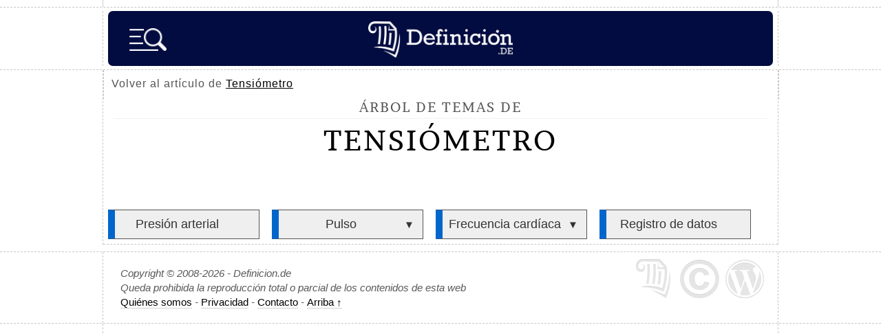

--- FILE ---
content_type: text/html; charset=UTF-8
request_url: https://definicion.de/arbol/temas-tensiometro/
body_size: 6381
content:
<!DOCTYPE html>
<html lang="es">
<head>
	<meta charset="UTF-8" />
    <title>Árbol de temas de Tensiómetro - Definición.de</title>
<meta name="robots" content="noindex,follow">	
        <link rel="canonical" href="https://definicion.de/mapa-tematico/" />
	<link rel="profile" href="https://gmpg.org/xfn/11" />
	<link rel="shortcut icon" type="image/x-icon" href="https://definicion.de/wp-content/themes/definicion/images/favicon.ico">
    <link rel="apple-touch-icon" sizes="180x180" href="/favicon/apple-touch-icon.png">
    <link rel="icon" type="image/png" sizes="32x32" href="/favicon/favicon-32x32.png">
    <link rel="icon" type="image/png" sizes="16x16" href="/favicon/favicon-16x16.png">
    <link rel="mask-icon" href="/favicon/safari-pinned-tab.svg" color="#030C40">
    <meta name="msapplication-TileColor" content="#030C40">
    <meta name="theme-color" content="#030C40">

    <link rel="preconnect dns-prefetch" href="https://www.googletagmanager.com">
        <link rel="preload" href="https://definicion.de/wp-content/themes/definicion/Brawler.woff2" as="font" type="font/woff2" crossorigin="anonymous">
    <link rel="preload" href="https://definicion.de/wp-content/themes/definicion/stylenew49.css" as="style">
	<link rel="stylesheet" href="https://definicion.de/wp-content/themes/definicion/stylenew49.css" />
	<link rel="pingback" href="https://definicion.de/xmlrpc.php" />	
	<link rel="alternate" type="application/rss+xml" title="RSS 2.0" href="https://definicion.de/feed/" />
	            <meta property="fb:admins" content="804467439" />
<meta name="viewport" content="width=device-width, initial-scale=1">


<!-- Google tag (gtag.js) -->
<script async src="https://www.googletagmanager.com/gtag/js?id=G-QQHJ53TZ9Q"></script>
<script>
  window.dataLayer = window.dataLayer || [];
  function gtag(){dataLayer.push(arguments);}
  gtag('js', new Date());

  gtag('config', 'G-QQHJ53TZ9Q');
</script>

   
   <style id='wp-img-auto-sizes-contain-inline-css' type='text/css'>
img:is([sizes=auto i],[sizes^="auto," i]){contain-intrinsic-size:3000px 1500px}
/*# sourceURL=wp-img-auto-sizes-contain-inline-css */
</style>

<link rel='stylesheet' id='wpsummarize-style-css' href='https://definicion.de/wp-content/plugins/wpsummarize/assets/css/wpsummarize_classic.css?ver=1.0.44' type='text/css' media='all' />
<link rel='stylesheet' id='wpsummarize-minimize-summaries-css-css' href='https://definicion.de/wp-content/plugins/wpsummarize/assets/css/wpsummarize_minimize_summaries.css?ver=1.0.44' type='text/css' media='all' />
<meta name="generator" content="WordPress 6.9" />
   


<style id='global-styles-inline-css' type='text/css'>
:root{--wp--preset--aspect-ratio--square: 1;--wp--preset--aspect-ratio--4-3: 4/3;--wp--preset--aspect-ratio--3-4: 3/4;--wp--preset--aspect-ratio--3-2: 3/2;--wp--preset--aspect-ratio--2-3: 2/3;--wp--preset--aspect-ratio--16-9: 16/9;--wp--preset--aspect-ratio--9-16: 9/16;--wp--preset--color--black: #000000;--wp--preset--color--cyan-bluish-gray: #abb8c3;--wp--preset--color--white: #ffffff;--wp--preset--color--pale-pink: #f78da7;--wp--preset--color--vivid-red: #cf2e2e;--wp--preset--color--luminous-vivid-orange: #ff6900;--wp--preset--color--luminous-vivid-amber: #fcb900;--wp--preset--color--light-green-cyan: #7bdcb5;--wp--preset--color--vivid-green-cyan: #00d084;--wp--preset--color--pale-cyan-blue: #8ed1fc;--wp--preset--color--vivid-cyan-blue: #0693e3;--wp--preset--color--vivid-purple: #9b51e0;--wp--preset--gradient--vivid-cyan-blue-to-vivid-purple: linear-gradient(135deg,rgb(6,147,227) 0%,rgb(155,81,224) 100%);--wp--preset--gradient--light-green-cyan-to-vivid-green-cyan: linear-gradient(135deg,rgb(122,220,180) 0%,rgb(0,208,130) 100%);--wp--preset--gradient--luminous-vivid-amber-to-luminous-vivid-orange: linear-gradient(135deg,rgb(252,185,0) 0%,rgb(255,105,0) 100%);--wp--preset--gradient--luminous-vivid-orange-to-vivid-red: linear-gradient(135deg,rgb(255,105,0) 0%,rgb(207,46,46) 100%);--wp--preset--gradient--very-light-gray-to-cyan-bluish-gray: linear-gradient(135deg,rgb(238,238,238) 0%,rgb(169,184,195) 100%);--wp--preset--gradient--cool-to-warm-spectrum: linear-gradient(135deg,rgb(74,234,220) 0%,rgb(151,120,209) 20%,rgb(207,42,186) 40%,rgb(238,44,130) 60%,rgb(251,105,98) 80%,rgb(254,248,76) 100%);--wp--preset--gradient--blush-light-purple: linear-gradient(135deg,rgb(255,206,236) 0%,rgb(152,150,240) 100%);--wp--preset--gradient--blush-bordeaux: linear-gradient(135deg,rgb(254,205,165) 0%,rgb(254,45,45) 50%,rgb(107,0,62) 100%);--wp--preset--gradient--luminous-dusk: linear-gradient(135deg,rgb(255,203,112) 0%,rgb(199,81,192) 50%,rgb(65,88,208) 100%);--wp--preset--gradient--pale-ocean: linear-gradient(135deg,rgb(255,245,203) 0%,rgb(182,227,212) 50%,rgb(51,167,181) 100%);--wp--preset--gradient--electric-grass: linear-gradient(135deg,rgb(202,248,128) 0%,rgb(113,206,126) 100%);--wp--preset--gradient--midnight: linear-gradient(135deg,rgb(2,3,129) 0%,rgb(40,116,252) 100%);--wp--preset--font-size--small: 13px;--wp--preset--font-size--medium: 20px;--wp--preset--font-size--large: 36px;--wp--preset--font-size--x-large: 42px;--wp--preset--spacing--20: 0.44rem;--wp--preset--spacing--30: 0.67rem;--wp--preset--spacing--40: 1rem;--wp--preset--spacing--50: 1.5rem;--wp--preset--spacing--60: 2.25rem;--wp--preset--spacing--70: 3.38rem;--wp--preset--spacing--80: 5.06rem;--wp--preset--shadow--natural: 6px 6px 9px rgba(0, 0, 0, 0.2);--wp--preset--shadow--deep: 12px 12px 50px rgba(0, 0, 0, 0.4);--wp--preset--shadow--sharp: 6px 6px 0px rgba(0, 0, 0, 0.2);--wp--preset--shadow--outlined: 6px 6px 0px -3px rgb(255, 255, 255), 6px 6px rgb(0, 0, 0);--wp--preset--shadow--crisp: 6px 6px 0px rgb(0, 0, 0);}:where(.is-layout-flex){gap: 0.5em;}:where(.is-layout-grid){gap: 0.5em;}body .is-layout-flex{display: flex;}.is-layout-flex{flex-wrap: wrap;align-items: center;}.is-layout-flex > :is(*, div){margin: 0;}body .is-layout-grid{display: grid;}.is-layout-grid > :is(*, div){margin: 0;}:where(.wp-block-columns.is-layout-flex){gap: 2em;}:where(.wp-block-columns.is-layout-grid){gap: 2em;}:where(.wp-block-post-template.is-layout-flex){gap: 1.25em;}:where(.wp-block-post-template.is-layout-grid){gap: 1.25em;}.has-black-color{color: var(--wp--preset--color--black) !important;}.has-cyan-bluish-gray-color{color: var(--wp--preset--color--cyan-bluish-gray) !important;}.has-white-color{color: var(--wp--preset--color--white) !important;}.has-pale-pink-color{color: var(--wp--preset--color--pale-pink) !important;}.has-vivid-red-color{color: var(--wp--preset--color--vivid-red) !important;}.has-luminous-vivid-orange-color{color: var(--wp--preset--color--luminous-vivid-orange) !important;}.has-luminous-vivid-amber-color{color: var(--wp--preset--color--luminous-vivid-amber) !important;}.has-light-green-cyan-color{color: var(--wp--preset--color--light-green-cyan) !important;}.has-vivid-green-cyan-color{color: var(--wp--preset--color--vivid-green-cyan) !important;}.has-pale-cyan-blue-color{color: var(--wp--preset--color--pale-cyan-blue) !important;}.has-vivid-cyan-blue-color{color: var(--wp--preset--color--vivid-cyan-blue) !important;}.has-vivid-purple-color{color: var(--wp--preset--color--vivid-purple) !important;}.has-black-background-color{background-color: var(--wp--preset--color--black) !important;}.has-cyan-bluish-gray-background-color{background-color: var(--wp--preset--color--cyan-bluish-gray) !important;}.has-white-background-color{background-color: var(--wp--preset--color--white) !important;}.has-pale-pink-background-color{background-color: var(--wp--preset--color--pale-pink) !important;}.has-vivid-red-background-color{background-color: var(--wp--preset--color--vivid-red) !important;}.has-luminous-vivid-orange-background-color{background-color: var(--wp--preset--color--luminous-vivid-orange) !important;}.has-luminous-vivid-amber-background-color{background-color: var(--wp--preset--color--luminous-vivid-amber) !important;}.has-light-green-cyan-background-color{background-color: var(--wp--preset--color--light-green-cyan) !important;}.has-vivid-green-cyan-background-color{background-color: var(--wp--preset--color--vivid-green-cyan) !important;}.has-pale-cyan-blue-background-color{background-color: var(--wp--preset--color--pale-cyan-blue) !important;}.has-vivid-cyan-blue-background-color{background-color: var(--wp--preset--color--vivid-cyan-blue) !important;}.has-vivid-purple-background-color{background-color: var(--wp--preset--color--vivid-purple) !important;}.has-black-border-color{border-color: var(--wp--preset--color--black) !important;}.has-cyan-bluish-gray-border-color{border-color: var(--wp--preset--color--cyan-bluish-gray) !important;}.has-white-border-color{border-color: var(--wp--preset--color--white) !important;}.has-pale-pink-border-color{border-color: var(--wp--preset--color--pale-pink) !important;}.has-vivid-red-border-color{border-color: var(--wp--preset--color--vivid-red) !important;}.has-luminous-vivid-orange-border-color{border-color: var(--wp--preset--color--luminous-vivid-orange) !important;}.has-luminous-vivid-amber-border-color{border-color: var(--wp--preset--color--luminous-vivid-amber) !important;}.has-light-green-cyan-border-color{border-color: var(--wp--preset--color--light-green-cyan) !important;}.has-vivid-green-cyan-border-color{border-color: var(--wp--preset--color--vivid-green-cyan) !important;}.has-pale-cyan-blue-border-color{border-color: var(--wp--preset--color--pale-cyan-blue) !important;}.has-vivid-cyan-blue-border-color{border-color: var(--wp--preset--color--vivid-cyan-blue) !important;}.has-vivid-purple-border-color{border-color: var(--wp--preset--color--vivid-purple) !important;}.has-vivid-cyan-blue-to-vivid-purple-gradient-background{background: var(--wp--preset--gradient--vivid-cyan-blue-to-vivid-purple) !important;}.has-light-green-cyan-to-vivid-green-cyan-gradient-background{background: var(--wp--preset--gradient--light-green-cyan-to-vivid-green-cyan) !important;}.has-luminous-vivid-amber-to-luminous-vivid-orange-gradient-background{background: var(--wp--preset--gradient--luminous-vivid-amber-to-luminous-vivid-orange) !important;}.has-luminous-vivid-orange-to-vivid-red-gradient-background{background: var(--wp--preset--gradient--luminous-vivid-orange-to-vivid-red) !important;}.has-very-light-gray-to-cyan-bluish-gray-gradient-background{background: var(--wp--preset--gradient--very-light-gray-to-cyan-bluish-gray) !important;}.has-cool-to-warm-spectrum-gradient-background{background: var(--wp--preset--gradient--cool-to-warm-spectrum) !important;}.has-blush-light-purple-gradient-background{background: var(--wp--preset--gradient--blush-light-purple) !important;}.has-blush-bordeaux-gradient-background{background: var(--wp--preset--gradient--blush-bordeaux) !important;}.has-luminous-dusk-gradient-background{background: var(--wp--preset--gradient--luminous-dusk) !important;}.has-pale-ocean-gradient-background{background: var(--wp--preset--gradient--pale-ocean) !important;}.has-electric-grass-gradient-background{background: var(--wp--preset--gradient--electric-grass) !important;}.has-midnight-gradient-background{background: var(--wp--preset--gradient--midnight) !important;}.has-small-font-size{font-size: var(--wp--preset--font-size--small) !important;}.has-medium-font-size{font-size: var(--wp--preset--font-size--medium) !important;}.has-large-font-size{font-size: var(--wp--preset--font-size--large) !important;}.has-x-large-font-size{font-size: var(--wp--preset--font-size--x-large) !important;}
/*# sourceURL=global-styles-inline-css */
</style>
</head>

<body>
	<div class="dashed-bottom" id="upheaderdash">
		<div class="container dashed-left-right">
			<div id="top"></div>
		</div>
	</div>
    
	<div class="dashed-bottom" id="stickyheader">
		<div class="container dashed-left-right">
			<header id="header">
                
                                    <span id="logo" class="left"><a title="Definición.de" href="https://definicion.de"><img width="210" height="53" alt="Definición.de" id="logo-head" src="https://definicion.de/logo.png" srcset="https://definicion.de/logo.png 220w, https://definicion.de/logo-retina.png 438w" sizes="(min-width: 1366px) 220px, (min-width: 1536px) 438px, 100vw" /></a></span>

                <img alt="Buscar" onclick="openSearch()" src="https://definicion.de/lupa-hamburger-nueva.png" id="imagen-lupa" />				<div class="clear">&nbsp;</div>
				
				
			</header>
            
		</div>
		<!--/container-->
	</div>
	<!--/dashed-bottom-->
    
                    
                                                
	
	<div class="dashed-bottom">
		<div class="container dashed-left-right">
		<div id="wrap">
			<section id="content" class="archive">
			
		
				  




                        
                        
                        <style>

/*.mapa-conceptual ul {padding-left:55px;display: inline-grid;}*/

.mapa-conceptual li a {font-size:18px;color:#333;padding: 10px 0 10px 0;display:inline-block;width:85%;line-height: 120%;}
.mapa-conceptual li a:hover {color:#EC6273}

   //this adds an arrow to every link
  a > a:after { content: '>'; } 
  

  // this removes the arrow when the link is the only child
  /*ul li > a:only-child:after { content: ''; }*/   

/*.mapa-conceptual-nivel-1 a {font-size:22px;}
.mapa-conceptual-nivel-2 a {font-size:20px;}
.mapa-conceptual-nivel-3 a {font-size:18px;}
.mapa-conceptual-nivel-4 a {font-size:16px;}*/



.mapa-conceptual ul {
  padding-left: 0;
  
  display: flex;
  flex-wrap: wrap;
  list-style: none;
}

.mapa-conceptual li {
  padding: 0;
  background:#efefef;
  display: inline-block;
  border: 1px solid;
  margin: 7px;
  width: 220px;
  text-align: center;
  vertical-align: top;
  padding: 0 5px 0 5px;
  
  -webkit-box-sizing: border-box; /* Safari/Chrome, other WebKit */
    -moz-box-sizing: border-box;    /* Firefox, other Gecko */
    box-sizing: border-box;         /* Opera/IE 8+ */
    
    border-left: 10px solid #06c;
}


    

.mapa-conceptual span {
  display:inline-block;
  width:14%;
  vertical-align: top;
padding-top: 2px;
}

.mapa-conceptual span a {
  font-size: 15px !important;
  cursor:pointer;
}

.mapa-conceptual li ul {
  overflow: hidden;
  margin-top: 20px;
  margin-left: -10px;
}

.mapa-conceptual li ul li ul {
  margin-left: -20px;
}

.mapa-conceptual li ul li {
  
  border:0;
  border-bottom: 1px solid;
  margin: 0;
  border-left: 20px solid #06c;
  width: 100%;
}

.mapa-conceptual li ul li ul li {
  
  
  border-left: 40px solid #06c;
}

.mapa-conceptual li ul li a {
  font-size: 17px;
  
}

@media screen and (max-width: 700px) {

.mapa-conceptual {max-width: 90%;
margin: auto;}

.mapa-conceptual li {
    width:100%;
    }
    
}

</style>

<script src="https://definicion.de/jquery.min.js"></script>
    <script>
   function toggleDiv(id) {
  $("#"+id).slideToggle();
   
   if ($("#a-"+id).text() == "▼")
       $("#a-"+id).text("▲")
    else
       $("#a-"+id).text("▼");
       

}
    </script>
    
            
        <nav id="main-nav-2">
    
    
    <div id="breadcrumb">
        Volver al art&iacute;culo de <a href="https://definicion.de/tensiometro/">Tensiómetro</a></div>
    </nav>	
        
        <article id="definicion-post-box" class="post box-grey">
            <span class="title-definicion">&Aacute;rbol de temas de</span>
                        <h1>Tensiómetro</h1>
                         
                       </article>    
        <div><div class="mapa-conceptual"><span></span><ul id="arbol-1-33215" class="mapa-conceptual-nivel-1">
            <li><a href="https://definicion.de/presion-arterial/">Presión arterial</a><span></span></li>
    <li><a href="https://definicion.de/pulso/">Pulso</a><span> <a id="a-arbol-2-10348" onclick="toggleDiv('arbol-2-10348')">&#9660;</a>
                    </span><ul id="arbol-2-10348" class="mapa-conceptual-nivel-2" style="display:none">
            <li><a href="https://definicion.de/latido/">Latido</a><span> <a id="a-arbol-3-56524" onclick="toggleDiv('arbol-3-56524')">&#9660;</a>
                    </span><ul id="arbol-3-56524" class="mapa-conceptual-nivel-3" style="display:none">
            <li><a href="https://definicion.de/pulso/">Pulso</a><li><a href="https://definicion.de/taquicardia/">Taquicardia</a><li><a href="https://definicion.de/bradicardia/">Bradicardia</a><li><a href="https://definicion.de/electrocardiograma/">Electrocardiograma</a><li><a href="https://definicion.de/frecuencia-cardiaca/">Frecuencia cardíaca</a></ul>
                </li>
    <li><a href="https://definicion.de/arteria/">Arteria</a><span> <a id="a-arbol-3-1597" onclick="toggleDiv('arbol-3-1597')">&#9660;</a>
                    </span><ul id="arbol-3-1597" class="mapa-conceptual-nivel-3" style="display:none">
            <li><a href="https://definicion.de/aorta/">Aorta</a></ul>
                </li>
    <li><a href="https://definicion.de/vejiga/">Vejiga</a><span></span></li>
    <li><a href="https://definicion.de/presion-arterial/">Presión arterial</a><span></span></li>
    <li><a href="https://definicion.de/diastole/">Diástole</a><span> <a id="a-arbol-3-48328" onclick="toggleDiv('arbol-3-48328')">&#9660;</a>
                    </span><ul id="arbol-3-48328" class="mapa-conceptual-nivel-3" style="display:none">
            <li><a href="https://definicion.de/presion-arterial/">Presión arterial</a><li><a href="https://definicion.de/miocardio/">Miocardio</a><li><a href="https://definicion.de/aneurisma/">Aneurisma</a><li><a href="https://definicion.de/cardiologia/">Cardiología</a><li><a href="https://definicion.de/ventriculo/">Ventrículo</a></ul>
                </li>
    <li><a href="https://definicion.de/electrocardiograma/">Electrocardiograma</a><span> <a id="a-arbol-3-49336" onclick="toggleDiv('arbol-3-49336')">&#9660;</a>
                    </span><ul id="arbol-3-49336" class="mapa-conceptual-nivel-3" style="display:none">
            <li><a href="https://definicion.de/electrodo/">Electrodo</a><li><a href="https://definicion.de/signos-vitales/">Signos vitales</a><li><a href="https://definicion.de/arritmia/">Arritmia</a><li><a href="https://definicion.de/auricula/">Aurícula</a></ul>
                </li>
    <li><a href="https://definicion.de/frecuencia-cardiaca/">Frecuencia cardíaca</a><span> <a id="a-arbol-3-10362" onclick="toggleDiv('arbol-3-10362')">&#9660;</a>
                    </span><ul id="arbol-3-10362" class="mapa-conceptual-nivel-3" style="display:none">
            <li><a href="https://definicion.de/ritmo-sinusal/">Ritmo sinusal</a><li><a href="https://definicion.de/diastole/">Diástole</a></ul>
                </li>
    <li><a href="https://definicion.de/arritmia/">Arritmia</a><span> <a id="a-arbol-3-509" onclick="toggleDiv('arbol-3-509')">&#9660;</a>
                    </span><ul id="arbol-3-509" class="mapa-conceptual-nivel-3" style="display:none">
            <li><a href="https://definicion.de/sincope/">Síncope</a><li><a href="https://definicion.de/palpitaciones/">Palpitaciones</a></ul>
                </li>
    <li><a href="https://definicion.de/taquicardia/">Taquicardia</a><span> <a id="a-arbol-3-32666" onclick="toggleDiv('arbol-3-32666')">&#9660;</a>
                    </span><ul id="arbol-3-32666" class="mapa-conceptual-nivel-3" style="display:none">
            <li><a href="https://definicion.de/hipertiroidismo/">Hipertiroidismo</a><li><a href="https://definicion.de/ansiedad/">Ansiedad</a><li><a href="https://definicion.de/estres/">Estrés</a><li><a href="https://definicion.de/ataque-de-panico/">Ataque de pánico</a><li><a href="https://definicion.de/obesidad/">Obesidad</a></ul>
                </li>
    <li><a href="https://definicion.de/bradicardia/">Bradicardia</a><span> <a id="a-arbol-3-42361" onclick="toggleDiv('arbol-3-42361')">&#9660;</a>
                    </span><ul id="arbol-3-42361" class="mapa-conceptual-nivel-3" style="display:none">
            <li><a href="https://definicion.de/sistema-cardiovascular/">Sistema cardiovascular</a><li><a href="https://definicion.de/presion-sanguinea/">Presión sanguínea</a></ul>
                </li>
    </ul>
                </li>
    <li><a href="https://definicion.de/frecuencia-cardiaca/">Frecuencia cardíaca</a><span> <a id="a-arbol-2-10362" onclick="toggleDiv('arbol-2-10362')">&#9660;</a>
                    </span><ul id="arbol-2-10362" class="mapa-conceptual-nivel-2" style="display:none">
            <li><a href="https://definicion.de/pulso/">Pulso</a><span> <a id="a-arbol-3-10348" onclick="toggleDiv('arbol-3-10348')">&#9660;</a>
                    </span><ul id="arbol-3-10348" class="mapa-conceptual-nivel-3" style="display:none">
            <li><a href="https://definicion.de/latido/">Latido</a><li><a href="https://definicion.de/arteria/">Arteria</a><li><a href="https://definicion.de/vejiga/">Vejiga</a><li><a href="https://definicion.de/infarto/">Infarto</a><li><a href="https://definicion.de/anemia/">Anemia</a></ul>
                </li>
    <li><a href="https://definicion.de/ritmo-sinusal/">Ritmo sinusal</a><span></span></li>
    </ul>
                </li>
    <li><a href="https://definicion.de/registro-de-datos/">Registro de datos</a><span></span></li>
    </ul>
                </li>
    </div>				
				<div class="clear"></div>
				
			</div>
			</section>

			
						
		</div>
		<!--/wrap-->
		</div>
		<!--/container-->
	</div>
	<!--/dashed-bottom-->


	
<div id="myOverlay" class="overlay">
  <span class="closebtn" onclick="closeSearch('search')" title="Cerrar">x</span>
  <div class="overlay-content">
  
    <form action="https://definicion.de" id="overlay-form" method="get" role="search">
      <input type="text" placeholder="Buscar..." name="s" id="s" value="" required />
        <input type="submit" value="" alt="Buscar" id="inputlupaimagen" width="35" height="35" style="background:url(https://definicion.de/lupa-2.png);background-size: contain;border:0;cursor:pointer" />
    </form>
    

        <ul class="temas-menu-hamburga">
  <li id="cs-naturales">
    <input type="checkbox" id="list-item-1">
    <label for="list-item-1" class="first">Ciencias Naturales <i class="arrow down"></i></label>
    <ul>
      <li><a href="https://definicion.de/categoria/anatomia/">Anatomía</a></li>
	<li><a href="https://definicion.de/categoria/astronomia/">Astronomía</a></li>
	<li><a href="https://definicion.de/categoria/biologia/">Biología</a></li>
	<li><a href="https://definicion.de/categoria/fauna/">Fauna</a></li>
	<li><a href="https://definicion.de/categoria/fisica/">Física</a></li>
	<li><a href="https://definicion.de/categoria/flora/">Flora</a></li>
	<li><a href="https://definicion.de/categoria/geologia/">Geología</a></li>
	<li><a href="https://definicion.de/categoria/matematicas/">Matemáticas</a></li>
	<li><a href="https://definicion.de/categoria/quimica/">Química</a></li>
    </ul>
  </li>
  <li id="cs-sociales">
    <input type="checkbox" id="list-item-2">
    <label for="list-item-2">Ciencias Sociales <i class="arrow down"></i></label>
    <ul>
      <li><a href="https://definicion.de/categoria/antropologia/">Antropología</a></li>
	<li><a href="https://definicion.de/categoria/derecho/">Derecho</a></li>
	<li><a href="https://definicion.de/categoria/educacion/">Educación</a></li>
	<li><a href="https://definicion.de/categoria/filosofia/">Filosofía</a></li>
	<li><a href="https://definicion.de/categoria/geografia/">Geografía</a></li>
	<li><a href="https://definicion.de/categoria/historia/">Historia</a></li>
	<li><a href="https://definicion.de/categoria/sociologia/">Sociología</a></li>
    </ul>
  </li>
  <li id="cultura">
    <input type="checkbox" id="list-item-3">
    <label for="list-item-3">Cultura <i class="arrow down"></i></label>
    <ul>
      <li><a href="https://definicion.de/categoria/arquitectura/">Arquitectura</a></li>
	<li><a href="https://definicion.de/categoria/arte/">Arte</a></li>
	<li><a href="https://definicion.de/categoria/diseno/">Diseño</a></li>
	<li><a href="https://definicion.de/categoria/lengua/">Lengua</a></li>
	<li><a href="https://definicion.de/categoria/literatura/">Literatura</a></li>
	<li><a href="https://definicion.de/categoria/mitologia/">Mitología</a></li>
	<li><a href="https://definicion.de/categoria/musica/">Música</a></li>
    </ul>
  </li>
  
  
  <li id="sociedad">
    <input type="checkbox" id="list-item-4">
    <label for="list-item-4">Sociedad <i class="arrow down"></i></label>
    <ul>
      <li><a href="https://definicion.de/categoria/alimentacion/">Alimentación</a></li>
	<li><a href="https://definicion.de/categoria/deporte/">Deporte</a></li>
	<li><a href="https://definicion.de/categoria/ecologia/">Ecología</a></li>
	<li><a href="https://definicion.de/categoria/economia/">Economía</a></li>
	<li><a href="https://definicion.de/categoria/entretenimiento/">Entretenimiento</a></li>
	<li><a href="https://definicion.de/categoria/espiritualidad/">Espiritualidad</a></li>
	<li><a href="https://definicion.de/categoria/laboral/">Laboral</a></li>
	<li><a href="https://definicion.de/categoria/politica/">Política</a></li>
	<li><a href="https://definicion.de/categoria/psicologia/">Psicología</a></li>
	<li><a href="https://definicion.de/categoria/salud/">Salud</a></li>
	<li><a href="https://definicion.de/categoria/tecnologia/">Tecnología</a></li>
	<li><a href="https://definicion.de/categoria/valores/">Valores</a></li>
    </ul>
  </li>
  
  
  
  <li id="az">
    <input type="checkbox" id="list-item-5">
    <label for="list-item-5" class="last">A-Z <i class="arrow down"></i></label>
    <ul>
      <li><a href="https://definicion.de/menu/letra-A/">A</a></li>
		<li><a href="https://definicion.de/menu/letra-B/">B</a></li>
		<li><a href="https://definicion.de/menu/letra-C/">C</a></li>
		<li><a href="https://definicion.de/menu/letra-D/">D</a></li>
		<li><a href="https://definicion.de/menu/letra-E/">E</a></li>
		<li><a href="https://definicion.de/menu/letra-F/">F</a></li>
		<li><a href="https://definicion.de/menu/letra-G/">G</a></li>
		<li><a href="https://definicion.de/menu/letra-H/">H</a></li>
		<li><a href="https://definicion.de/menu/letra-I/">I</a></li>

		<li><a href="https://definicion.de/menu/letra-J/">J</a></li>
		<li><a href="https://definicion.de/menu/letra-K/">K</a></li>
		<li><a href="https://definicion.de/menu/letra-L/">L</a></li>
		<li><a href="https://definicion.de/menu/letra-M/">M</a></li>
		<li><a href="https://definicion.de/menu/letra-N/">N</a></li>

		<li><a href="https://definicion.de/menu/letra-O/">O</a></li>
		<li><a href="https://definicion.de/menu/letra-P/">P</a></li>
		<li><a href="https://definicion.de/menu/letra-Q/">Q</a></li>

		<li><a href="https://definicion.de/menu/letra-R/">R</a></li>
		<li><a href="https://definicion.de/menu/letra-S/">S</a></li>
		<li><a href="https://definicion.de/menu/letra-T/">T</a></li>
		<li><a href="https://definicion.de/menu/letra-U/">U</a></li>
		<li><a href="https://definicion.de/menu/letra-V/">V</a></li>
		<li><a href="https://definicion.de/menu/letra-W/">W</a></li>
		<li><a href="https://definicion.de/menu/letra-X/">X</a></li>
		<li><a href="https://definicion.de/menu/letra-Y/">Y</a></li>
		<li><a href="https://definicion.de/menu/letra-Z/">Z</a></li>
    </ul>
  </li>
</ul>
        
  </div>
</div>

	 
	<div class="dashed-bottom">
		<div class="container dashed-left-right">
			<div id="footer">
				<p>Copyright &copy; 2008-2026 - Definicion.de <br />Queda prohibida la reproducci&oacute;n total o parcial de los contenidos de esta web <br /><a href="https://definicion.de/quienes-somos/">Qui&eacute;nes somos</a> - <a href="https://definicion.de/politica-privacidad/">Privacidad</a> - <a href="https://definicion.de/contactanos/">Contacto</a> -  <a href="#top" class="back-to-top">Arriba &uarr;</a></p>
				<ul>
					<li><img width="50" height="58" loading="lazy" src="https://definicion.de/wp-content/themes/definicion/images/icon-logo.png" alt="Definici&oacute;n.de" title="Definici&oacute;n.de" /></li>
					<li><img width="57" height="57" loading="lazy" src="https://definicion.de/wp-content/themes/definicion/images/icon-copy.png" alt="Copyright &copy; 2008-2026" title="Copyright &copy; 2008-2026" /></li>
					<li><img width="56" height="57" loading="lazy" src="https://definicion.de/wp-content/themes/definicion/images/icon-wp.png" alt="WordPress" title="WordPress" /></li>
				</ul>
			</div>
		</div>
		<!--/container-->
	</div>
	<!--/dashed-bottom-->
	<div class="container dashed-left-right">
		<div id="bottom">&nbsp;</div>
	</div>
	<!--/container-->


<script type="speculationrules">
{"prefetch":[{"source":"document","where":{"and":[{"href_matches":"/*"},{"not":{"href_matches":["/wp-*.php","/wp-admin/*","/wp-content/uploads/*","/wp-content/*","/wp-content/plugins/*","/wp-content/themes/definicion/*","/*\\?(.+)"]}},{"not":{"selector_matches":"a[rel~=\"nofollow\"]"}},{"not":{"selector_matches":".no-prefetch, .no-prefetch a"}}]},"eagerness":"conservative"}]}
</script>
<script type="text/javascript" src="https://definicion.de/wp-content/plugins/wpsummarize/assets/js/wpsummarize-minimize-summaries.js?ver=1.0.44" id="wpsummarize-minimize-summaries-js"></script>
 
    <script>var postId = 106803;</script>
    <script defer src="https://definicion.de/footer-js-4.js"></script>

<script defer src="https://static.cloudflareinsights.com/beacon.min.js/vcd15cbe7772f49c399c6a5babf22c1241717689176015" integrity="sha512-ZpsOmlRQV6y907TI0dKBHq9Md29nnaEIPlkf84rnaERnq6zvWvPUqr2ft8M1aS28oN72PdrCzSjY4U6VaAw1EQ==" data-cf-beacon='{"version":"2024.11.0","token":"34e274104cb44a6d9dc010d4495ff2c6","r":1,"server_timing":{"name":{"cfCacheStatus":true,"cfEdge":true,"cfExtPri":true,"cfL4":true,"cfOrigin":true,"cfSpeedBrain":true},"location_startswith":null}}' crossorigin="anonymous"></script>
</body>
</html>

<!-- Page cached by LiteSpeed Cache 7.7 on 2026-01-19 18:04:45 -->